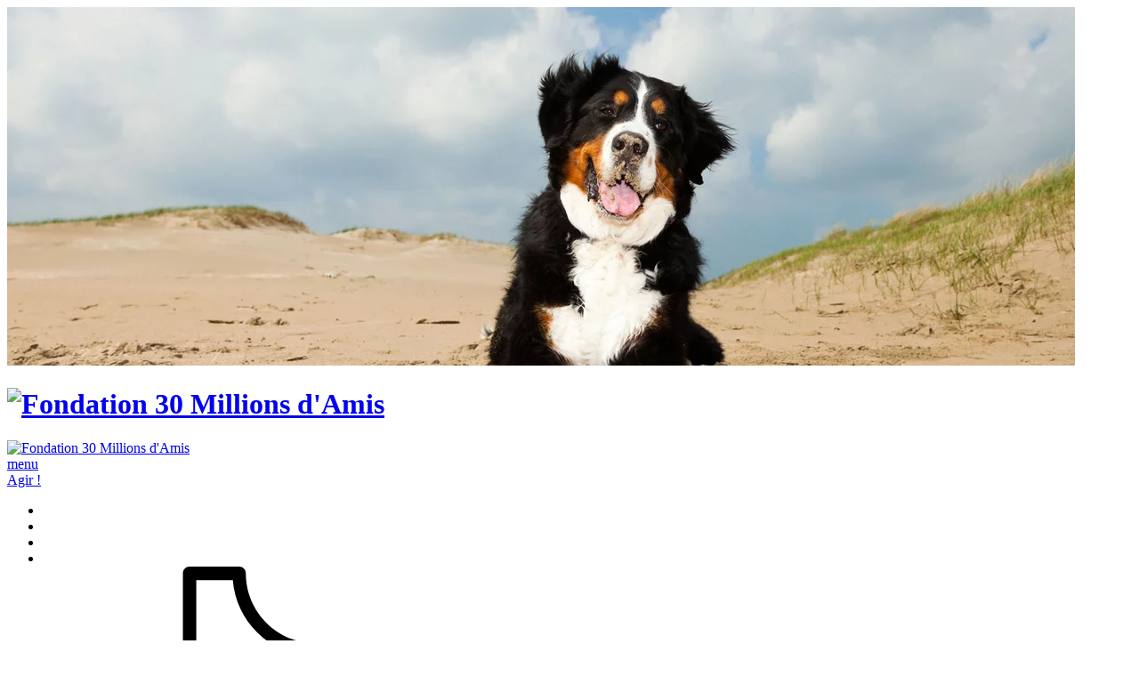

--- FILE ---
content_type: text/html; charset=utf-8
request_url: https://www.30millionsdamis.fr/outils/partager/?tipUrl=https%3A%2F%2Fwww.30millionsdamis.fr%2Factualites%2Farticle%2F16755-chasse-en-boite-les-gerants-dun-super-u-epingles-dans-le-rhone%2F&tipHash=772b52734ed1e9e784ff79534197f6f347e94910
body_size: 9800
content:
<!DOCTYPE html>
<html lang="fr">
<head>

<meta charset="utf-8">
<!-- 
	Site réalisé par Ameos, le Spécialiste TYPO3 en France.

	This website is powered by TYPO3 - inspiring people to share!
	TYPO3 is a free open source Content Management Framework initially created by Kasper Skaarhoj and licensed under GNU/GPL.
	TYPO3 is copyright 1998-2026 of Kasper Skaarhoj. Extensions are copyright of their respective owners.
	Information and contribution at https://typo3.org/
-->


<link rel="icon" href="/typo3conf/ext/ameos_main/Resources/Public/ressources/favicon.png" type="image/png">

<meta name="generator" content="TYPO3 CMS" />
<meta name="viewport" content="width=device-width, user-scalable=yes" />
<meta name="robots" content="noindex,follow,archive" />
<meta name="description" content="Fondation 30 millions d'amis. Association pour la défense et la protection des animaux en France. La Fondation 30 Millions d'Amis lutte constamment contre toutes les formes de souffrance animale en France et à l'étranger." />
<meta name="keywords" content="Fondation pour la défense et la protection des animaux, magazine et émission animalière, association animaux, association animale" />
<meta name="author" content="Fondation 30 Millions d'Amis" />
<meta name="twitter:card" content="summary" />
<meta name="abstract" content="Fondation pour la défense et la protection des animaux, magazine et émission animalière, association animaux, association animale" />
<meta name="copyright" content="Copyright (c) Fondation 30 Millions d'Amis" />
<meta name="date" content="2014-03-10" />
<meta name="imagetoolbar" content="false" />
<meta name="mssmarttagspreventparsing" content="true" />
<meta name="apple-itunes-app" content="app-id=348599316, affiliate-data=, app-argument=" />


<link rel="stylesheet" href="/typo3temp/assets/compressed/merged-8705e309abd143bbecab232a6d05ab00-ca59102a8593e2a8363fd9b53c6ec36e.css?1767803614" media="all">
<link rel="stylesheet" href="/typo3temp/assets/compressed/merged-717b548ed32113b129c581841e5168e5-a8cc1bd7b18e98f88c0e506479d0f9e3.css?1767803614" media="screen">
<link rel="stylesheet" href="/typo3temp/assets/compressed/merged-965e5e079fa97999eb96e0bb963c8160-6d58f3814621203d47b2caf666de3484.css?1767803614" media="print">




<script src="/typo3temp/assets/compressed/merged-1df14f5970ce5c7ccbf3a2a46a2708b8-5cd691a9ba3cb33ea05809d1e0bc8340.js?1767803614"></script>



<title>Partager - Fondation 30 Millions d'Amis</title><meta property="og:title" content="Partager - Fondation 30 Millions d'Amis" /><meta property="og:description" content="Fondation 30 millions d'amis. Association pour la défense et la protection des animaux en France. La Fondation 30 Millions d'Amis lutte constamment contre toutes les formes de souffrance animale en France et à l'étranger." /><meta property="og:image" content="https://www.30millionsdamis.fr/fileadmin/templates/v2/pageTemplates/ressources/bandeaux/bandeau3.jpg" /><meta name="twitter:card" content="summary_large_image"><meta name="twitter:site" content="@30millionsdamis"><meta name="twitter:creator" content="@30millionsdamis"><meta name="twitter:title" content="Partager - Fondation 30 Millions d'Amis" /><meta property="twitter:description" content="Fondation 30 millions d'amis. Association pour la défense et la protection des animaux en France. La Fondation 30 Millions d'Amis lutte constamment contre toutes les formes de souffrance animale en France et à l'étranger." /><meta property="twitter:image" content="https://www.30millionsdamis.fr/fileadmin/templates/v2/pageTemplates/ressources/bandeaux/bandeau3.jpg" /><link rel="canonical" href="https://www.30millionsdamis.fr/outils/partager/?tipHash=cb73b752bd58c15feae1e82705ca73c970b46573&tipUrl=http%3A%2F%2Fwww.30millionsdamis.fr%2Factualites%2Farticle%2F4897-un-soldat-vietnamien-renvoye-pour-avoir-torture-des-singes-rares%2F&cHash=3cfc3f914c013bcda9d7810ef0f39044" /><link rel="alternate"  type="application/rss+xml" href="https://www.30millionsdamis.fr/actualites?tipHash=cb73b752bd58c15feae1e82705ca73c970b46573&tipUrl=http%3A%2F%2Fwww.30millionsdamis.fr%2Factualites%2Farticle%2F4897-un-soldat-vietnamien-renvoye-pour-avoir-torture-des-singes-rares%2F&type=100&cHash=dc67bfa92c6f639cd08ec782d7af428f" title="30 Millions d'Amis - Dernières News" />
<SCRIPT>
 var trackdata = trackdata || [];

 (function (d, s, id) {
  var js, sjs = d.getElementsByTagName(s)[0];
 if (d.getElementById(id)) return;
  js = d.createElement(s); js.id = id;
  js.src = "//ediis.emsecure.net/optiext/webtracker.dll";
  sjs.parentNode.insertBefore(js, sjs);
 }(document, 'script', 'webtracker'));
</SCRIPT>

<link rel="canonical" href="https://www.30millionsdamis.fr/outils/partager/?tipHash=cb73b752bd58c15feae1e82705ca73c970b46573&amp;tipUrl=http%3A%2F%2Fwww.30millionsdamis.fr%2Factualites%2Farticle%2F4897-un-soldat-vietnamien-renvoye-pour-avoir-torture-des-singes-rares%2F&amp;cHash=3cfc3f914c013bcda9d7810ef0f39044"/>

</head>
<body>
			<div id="fb-root"></div>

	<div class="imgbandeau">
	<div class="container">
		<div class="shadow shadow-top"></div>
		<div class="shadow shadow-bottom"></div>
	</div>
	<img src="/fileadmin/templates/v2/pageTemplates/ressources/bandeaux/bandeau3.jpg" width="1200" height="403"   alt="" >
</div>


	<div class="logo-container">
	<h1 class="container">
		<a href="/" title="Accueil du site de la Fondation 30 Millions d'Amis" class="logosurheader"><img width="137" src="/typo3conf/ext/ameos_main/Resources/Public/ressources/logo.svg" alt="Fondation 30 Millions d'Amis" /></a>
	</h1>
</div>

<div class="surheader">
	<div class="container">
		<a href="/" title="Accueil du site de la Fondation 30 Millions d'Amis" class="static-home"><img width="137" height="72" src="/typo3conf/ext/ameos_main/Resources/Public/ressources/logo-static.png" alt="Fondation 30 Millions d'Amis" /></a>
		<div class="mainmenu"><a href="#menu" class="toggler">menu</a></div>
		<div class="toplinks"><a href="/jagis/" title="J'agis pour la cause animale !" class="agir"><span class="invisible">Agir !</span></a><ul class="social-networks">		<li class="facebook"><a title="Page Facebook de la Fondation 30 Millions d'Amis" href="http://www.facebook.com/30millionsdamis" target="_blank"><i class="fa fa-facebook"></i></a></li>
		<li class="twitter"><a title="Compte Twitter de la Fondation 30 Millions d'Amis" href="http://twitter.com/30millionsdamis" target="_blank"><i class="icon-x"></i></a></li>
		<li class="youtube"><a title="Chaine Youtube de la Fondation 30 Millions d'Amis" href="http://www.youtube.com/user/Fonda30MillionsdAmis" target="_blank"><i class="fa fa-youtube-play"></i></a></li>
		<li class="instagram"><a title="Compte Instagram de la Fondation 30 Millions d'Amis" href="https://www.instagram.com/30millionsdamis/" target="_blank"><i class="fa fa-instagram"></i></a></li>
		<li class="tiktok"><a title="Compte Tiktok de la Fondation 30 Millions d'Amis" href="https://www.tiktok.com/@30millionsdamis_off" target="_blank"><svg x="0px" y="0px" viewBox="0 0 314.5 359.39999" xml:space="preserve" width="314.5" height="359.39999" xmlns="http://www.w3.org/2000/svg" xmlns:svg="http://www.w3.org/2000/svg"> <g transform="translate(-294.7,-125.2)"><g><path d="m 408.7,484.6 c -30.4,0 -59,-11.8 -80.6,-33.4 -21.5,-21.5 -33.4,-50.1 -33.4,-80.6 0,-30.4 11.9,-59 33.4,-80.6 21.5,-21.5 50.1,-33.4 80.6,-33.4 5.7,0 11.5,0.4 17.1,1.3 3.7,0.6 6.4,3.7 6.4,7.4 v 56.9 c 0,2.4 -1.2,4.7 -3.1,6.1 -2,1.4 -4.5,1.8 -6.8,1 -4.4,-1.5 -9,-2.2 -13.6,-2.2 -23.9,0 -43.4,19.5 -43.4,43.4 0,23.9 19.5,43.4 43.4,43.4 4.6,0 9.2,-0.7 13.6,-2.2 17.7,-5.9 29.6,-22.3 29.7,-41 v -238 c 0,-4.1 3.4,-7.5 7.5,-7.5 h 55.6 c 4.1,0 7.5,3.4 7.5,7.5 0,43.6 35.5,79 79.1,79 4.1,0 7.5,3.4 7.5,7.5 V 275 c 0,4.1 -3.4,7.5 -7.5,7.5 -20.2,0 -39.8,-4 -58.3,-11.8 -7.2,-3.1 -14.2,-6.7 -20.8,-10.8 v 111.3 c -0.1,30.3 -12,58.7 -33.4,80.1 -17.4,17.4 -39.3,28.5 -63.4,32.1 -5.6,0.8 -11.4,1.2 -17.1,1.2 z m 0,-212.8 c -26.4,0 -51.3,10.3 -69.9,29 -18.7,18.7 -29,43.5 -29,69.9 0,26.4 10.3,51.3 29,69.9 18.7,18.7 43.5,29 69.9,29 5,0 10,-0.4 14.9,-1.1 20.9,-3.1 40,-12.8 55.1,-27.9 18.6,-18.6 28.9,-43.3 29,-69.5 V 245.5 c 0,-2.9 1.6,-5.5 4.2,-6.7 2.6,-1.3 5.6,-1 7.9,0.8 9.1,7 19,12.8 29.6,17.3 14.3,6.1 29.4,9.5 44.9,10.4 V 226.7 C 548.4,223.1 511.7,186.3 508,140.5 H 467 V 371 c -0.1,25.1 -16.2,47.3 -40,55.2 -6,2 -12.1,3 -18.4,3 -32.2,0 -58.4,-26.2 -58.4,-58.4 0,-32.2 26.2,-58.4 58.4,-58.4 2.9,0 5.7,0.2 8.5,0.6 v -40.8 c -2.7,-0.3 -5.6,-0.4 -8.4,-0.4 z" /></g></g></svg></a></li></ul><ul class="apps"><li class="newsletter"><a href="/newsletter/" title="Inscription à la newsletter de la Fondation 30 Millions d'Amis"><i class="fa fa-envelope"></i></a></li><li class="applis"></li></ul></div>
		<div class="loginbox"><a href="#login" id="account-toggler" class="account-toggler"><i class="fa fa-user no-desktop"></i><span class="no-mobile">Se connecter</span></a><div class="login standard" id="login"><h1>Se connecter</h1><div class="external-login"><a href="/logintype/50/process/1/"><img src="/typo3conf/ext/ameos_main/Resources/Public/bg/login-facebook.png" width="43" height="35"   alt="" ></a><a href="/logintype/60/process/1/"><img src="/typo3conf/ext/ameos_main/Resources/Public/bg/login-twitter.png" width="43" height="35"   alt="" ></a><a href="/logintype/90/process/1/"><img src="/typo3conf/ext/ameos_main/Resources/Public/bg/login-google.png" width="43" height="35"   alt="" ></a></div><p>ou</p><form action="/outils/partager/?tipHash=cb73b752bd58c15feae1e82705ca73c970b46573&tipUrl=http%3A%2F%2Fwww.30millionsdamis.fr%2Factualites%2Farticle%2F4897-un-soldat-vietnamien-renvoye-pour-avoir-torture-des-singes-rares%2F&cHash=3cfc3f914c013bcda9d7810ef0f39044" method="post" name="loginform" id="loginform">			<p class="align-left"><label for="lgbox-username">Pseudo&nbsp;:&nbsp;<span style="display:none" class="loginError hasError">Votre identifiant ou votre mot de passe est erroné</span></label><input id="lgbox-username" type="text" name="user"><br />
			<label for="lgbox-password">Mot de passe&nbsp;:</label><input id="lgbox-password" type="password" name="pass"></p><p class="align-right"><a href="/login/?tx_felogin_login%5Baction%5D=recovery&amp;tx_felogin_login%5Bcontroller%5D=PasswordRecovery&amp;cHash=8ccee0d9dcf364206cd24201d91f1ac3">Mot de passe oublié ?</a></p><input class="submit btn-white" type="submit" id="btn-login" value="Se connecter" name="submit"><input type="hidden" name="pid" id="lgbox-pid" value="320@007ac5f25584c60f343cc8a3affbfa35fd1eceb8" /><input type="hidden" name="logintype" value="login" /><input type="hidden" name="referer" value="/outils/partager/?tipHash=cb73b752bd58c15feae1e82705ca73c970b46573&tipUrl=http%3A%2F%2Fwww.30millionsdamis.fr%2Factualites%2Farticle%2F4897-un-soldat-vietnamien-renvoye-pour-avoir-torture-des-singes-rares%2F&cHash=3cfc3f914c013bcda9d7810ef0f39044" />			</p>
		</form>
		<hr style="border:1px solid #e0e0e0; border-width:1px 0px 0px 0px; margin-top:25px;" /><div class="cols"><div class="col col50"><p class="align-left smaller">Pas de compte ? <a href="/mon-espace/">Inscrivez-vous !</a></p></div><div class="col col50"><p class="align-right smaller">Vous-êtes un refuge ? <a href="/mon-espace/?tx_ameosmonespace_monespace-create%5Baction%5D=refuge&amp;cHash=324a63077976ee506f1c18d2ea03bff4">Créez&nbsp;un&nbsp;compte&nbsp;refuge</a></p></div></div></div></div>
		<a href="https://don.30millionsdamis.fr/netful-presentation-association/site/30ma/defaut/fr/don/index.html" title="Faire un don à la Fondation 30 Millions d'amis" target="_blank" class="static-don" rel="noreferrer"><span class="no-mobile"><i class="fa fa-heart"></i>Faites un don</span><img src="/typo3conf/ext/ameos_main/Resources/Public/ressources/static-don-mobile.png" class="no-desktop" alt="Faire un don" title="Faire un don" /></a>
	</div>
	<div class="megamenu"><div class="container"><div class="menu"><ul><li><h3><a href="/la-fondation/">La Fondation</a><button class="toggler"><i class="fa fa-chevron-right"></i></button></h3><ul><li><a href="/la-fondation/nos-combats/">Nos combats</a><button class="toggler"><i class="fa fa-chevron-right"></i></button><ul class="no-desktop"><li><a href="/la-fondation/nos-combats/aider-les-refuges/">Aider les refuges</a></li><li><a href="/la-fondation/nos-combats/abandons/">Abandons</a></li><li><a href="/la-fondation/nos-combats/exiger-un-statut-juridique-de-lanimal/">Statut juridique</a></li><li><a href="/la-fondation/nos-combats/maltraitance-animale/">Maltraitance animale</a></li><li><a href="/la-fondation/nos-combats/bannir-les-abus-de-la-chasse/">La chasse</a></li><li><a href="/la-fondation/nos-combats/stopper-le-massacre-des-animaux-pour-leur-fourrure/">Fourrure</a></li><li><a href="/la-fondation/nos-combats/trafic-des-animaux/">Trafic des animaux</a></li><li><a href="/la-fondation/nos-combats/respecter-les-animaux-de-ferme/">Elevage des animaux</a></li><li><a href="/la-fondation/nos-combats/la-corrida/">La corrida</a></li><li><a href="/la-fondation/nos-combats/abolir-lexperimentation-animale/">Expérimentation animale</a></li><li><a href="/la-fondation/nos-combats/proscrire-lexploitation-cruelle-des-animaux-de-cirques/">Cirques avec animaux</a></li><li><a href="/la-fondation/nos-combats/en-finir-avec-leuthanasie-des-chats-errants/">Euthanasie des chats errants</a></li><li><a href="/la-fondation/nos-combats/proteger-les-equides-maltraites/">Maltraitance des équidés</a></li><li><a href="/la-fondation/nos-combats/favoriser-la-presence-des-animaux-aupres-des-personnes-fragiles/">Médico-social</a></li><li><a href="/la-fondation/nos-combats/les-actions-a-travers-le-monde/">A l'étranger</a></li></ul></li><li><a href="/la-fondation/le-refuge-des-aubris/">Le refuge des Aubris</a></li><li><a href="/la-fondation/le-refuge-de-la-tuilerie/">Le refuge de la Tuilerie</a><button class="toggler"><i class="fa fa-chevron-right"></i></button><ul class="no-desktop"><li><a href="/certificats-dengagement-et-de-connaissance/">Certificats d’Engagement et de Connaissance</a></li></ul></li><li><a href="/la-fondation/nos-evenements/">Nos évènements</a><button class="toggler"><i class="fa fa-chevron-right"></i></button><ul class="no-desktop"><li><a href="/la-fondation/nos-evenements/game-4-animals/">Game 4 Animals</a></li><li><a href="/la-fondation/nos-evenements/prix-litteraire/">Prix Littéraire</a></li><li><a href="/la-fondation/nos-evenements/ruban-dhonneur/">Ruban d'honneur</a></li><li><a href="/la-fondation/nos-evenements/visa-cinema/">Visa cinéma</a></li></ul></li><li><a href="/la-fondation/nos-campagnes/">Nos campagnes</a><button class="toggler"><i class="fa fa-chevron-right"></i></button><ul class="no-desktop"><li><a href="/la-fondation/nos-campagnes/oui-a-la-fidelite/">Oui à la fidélité</a></li><li><a href="/la-fondation/nos-campagnes/soyez-du-bon-cote/index.php" target="_blank">Soyez du bon côté</a></li><li><a href="/la-fondation/nos-campagnes/un-animal-ne-pleure-pas-il-souffre-en-silence/">Un animal ne pleure pas</a></li><li><a href="/la-fondation/nos-campagnes/ce-ne-sont-pas-toujours-les-coupables-qui-sont-derriere-les-barreaux/">Les coupables</a></li><li><a href="/la-fondation/nos-campagnes/les-pires-vacances-de-lea/">Les vacances de Léa</a></li><li><a href="/la-fondation/nos-campagnes/un-crime-ordinaire/">Un crime ordinaire</a></li><li><a href="/la-fondation/nos-campagnes/un-animal-nabandonne-jamais/">Un animal n'abandonne jamais</a></li><li><a href="/la-fondation/nos-campagnes/labandon-est-un-acte-barbare/">L'abandon barbare</a></li></ul></li><li><a href="/la-fondation/reha-hutin/">Reha Hutin</a></li><li><a href="/la-fondation/rapport-dactivite/">Rapport d'activité</a></li></ul></li><li><h3><a href="/actualites/">Actualités</a><button class="toggler"><i class="fa fa-chevron-right"></i></button></h3><ul><li><a href="/actualites/interviews/">Interviews</a></li><li><a href="/actualites/videos/">Vidéos</a></li><li><a href="/actualites/fil-afp/">Fil AFP</a></li><li><a href="/actualites/podcast/">Podcast</a></li><li><a href="/actualites/presse/">Presse</a></li></ul></li><li><h3><a href="/conseils-1/">Conseils</a><button class="toggler"><i class="fa fa-chevron-right"></i></button></h3><ul><li><a href="/conseils/chiens/">Chiens</a></li><li><a href="/conseils/chats/">Chats</a></li><li><a href="/conseils/nac/">NAC</a></li><li><a href="/conseils/en-vacances/">En vacances</a><button class="toggler"><i class="fa fa-chevron-right"></i></button><ul class="no-desktop"><li><a href="/conseils/en-vacances/confier-votre-animal-a-un-professionnel/">Pensions</a></li><li><a href="/conseils/en-vacances/famille-daccueil/">Famille d'accueil</a></li><li><a href="/conseils/en-vacances/garde-a-domicile/">Garde à domicile</a></li></ul></li><li><a href="/conseils/livres/">Livres</a></li><li><a href="/conseils/metiers-animaliers/">Métiers animaliers</a><button class="toggler"><i class="fa fa-chevron-right"></i></button><ul class="no-desktop"><li><a href="/conseils/metiers-animaliers/elevage/">Elevage</a></li><li><a href="/conseils/metiers-animaliers/service/">Service</a></li><li><a href="/conseils/metiers-animaliers/education/">Education</a></li><li><a href="/conseils/metiers-animaliers/sante/">Santé</a></li><li><a href="/conseils/metiers-animaliers/securite/">Sécurité</a></li><li><a href="/conseils/metiers-animaliers/accompagnateur-en-tourisme-equestre/">Accompagnateur en tourisme équestre</a></li><li><a href="/conseils/metiers-animaliers/comportementaliste/">Comportementaliste</a></li><li><a href="/conseils/metiers-animaliers/apiculteur/">Apiculteur</a></li><li><a href="/conseils/metiers-animaliers/assistant-veterinaire/">Assistant vétérinaire</a></li><li><a href="/conseils/metiers-animaliers/berger/">Berger</a></li><li><a href="/conseils/metiers-animaliers/biotherapeuthe/">Biothérapeuthe</a></li><li><a href="/conseils/metiers-animaliers/cocher/">Cocher</a></li><li><a href="/conseils/metiers-animaliers/cynotechnicien-dans-la-police/">Cynotechnicien dans la police</a></li><li><a href="/conseils/metiers-animaliers/educateur-canin/">Educateur canin</a></li><li><a href="/conseils/metiers-animaliers/educateur-de-chien-dassistance/">Educateur de chien d'assistance</a></li><li><a href="/conseils/metiers-animaliers/educateur-de-chien-guide-daveugle/">Educateur de chien guide d’aveugle</a></li><li><a href="/conseils/metiers-animaliers/eleveur-de-chevaux/">Eleveur de chevaux</a></li><li><a href="/conseils/metiers-animaliers/fauconnier/">Fauconnier</a></li><li><a href="/conseils/metiers-animaliers/garde-republicain/">Garde républicain</a></li><li><a href="/conseils/metiers-animaliers/gerant-dune-structure-animaliere/">Gérant d’une structure animalière</a></li><li><a href="/conseils/metiers-animaliers/gerant-dune-entreprise-de-pompes-funebres-pour-animaux/">Gérant d’une entreprise de pompes funèbres pour animaux</a></li><li><a href="/conseils/metiers-animaliers/guide-animateur-nature/">Guide animateur nature</a></li><li><a href="/conseils/metiers-animaliers/maitre-chien-davalanches/">Maître-chien d'avalanches</a></li><li><a href="/conseils/metiers-animaliers/maitre-chien-dans-larmee/">Maître-chien dans l’armée</a></li><li><a href="/conseils/metiers-animaliers/moniteur-dequitation/">Moniteur d’équitation</a></li><li><a href="/conseils/metiers-animaliers/marechal-ferrant/">Maréchal-ferrant</a></li><li><a href="/conseils/metiers-animaliers/osteopathe/">Ostéopathe</a></li><li><a href="/conseils/metiers-animaliers/pet-sitter/">Pet-sitter</a></li><li><a href="/conseils/metiers-animaliers/salarie-dun-centre-de-rehabilitation/">Salarié d’un centre de réhabilitation</a></li><li><a href="/conseils/metiers-animaliers/soigneur-danimaux-sauvages/">Soigneur d’animaux sauvages</a></li><li><a href="/conseils/metiers-animaliers/soigneur-dequides/">Soigneur d’équidés</a></li><li><a href="/conseils/metiers-animaliers/taxi-et-ambulancier-animalier/">Taxi et ambulancier animalier</a></li><li><a href="/conseils/metiers-animaliers/toiletteur/">Toiletteur</a></li><li><a href="/conseils/metiers-animaliers/veterinaire/">Vétérinaire</a></li><li><a href="/conseils/metiers-animaliers/zootherapeute/">Zoothérapeute</a></li></ul></li><li><a href="/conseils/legislation/">Législation</a><button class="toggler"><i class="fa fa-chevron-right"></i></button><ul class="no-desktop"><li><a href="/conseils/legislation/revue-semestrielle-de-droit-animalier/">Revue semestrielle de droit animalier</a></li><li><a href="/conseils/legislation/les-grandes-lois-de-protection-animale/">Les grandes lois de protection animale</a></li><li><a href="/conseils/legislation/assurances-animaux/">Assurances animaux</a></li><li><a href="/conseils/legislation/les-chiens-dangereux/">Les chiens dangereux</a></li><li><a href="/conseils/legislation/fiches-pratiques/">Fiches pratiques</a></li><li><a href="/conseils/legislation/etudier-le-droit-animal/">Etudier le droit animal</a></li></ul></li></ul></li><li><h3><a href="/communaute/">Communauté</a><button class="toggler"><i class="fa fa-chevron-right"></i></button></h3><ul><li><a href="/communaute/perdu-trouve/">Perdu - Trouvé</a><button class="toggler"><i class="fa fa-chevron-right"></i></button><ul class="no-desktop"><li><a href="/communaute/perdu-trouve/animal-perdu-que-faire/">Animal perdu, que faire ?</a></li><li><a href="/communaute/perdu-trouve/animal-trouve-que-faire/">Animal trouvé, que faire ?</a></li></ul></li><li><a href="https://amonami.30millionsdamis.fr/" target="_blank">Hommage à mon ami</a></li></ul></li><li><h3><a href="/jagis/">J'agis</a><button class="toggler"><i class="fa fa-chevron-right"></i></button></h3><ul><li><a href="/jagis/signaler-une-maltraitance-animale/">Signaler une maltraitance animale</a></li><li><a href="https://don.30millionsdamis.fr" target="_blank">Je fais un don</a><button class="toggler"><i class="fa fa-chevron-right"></i></button><ul class="no-desktop"><li><a href="/jagis/je-fais-un-don/charte-ethique/">Charte éthique</a></li><li><a href="/jagis/je-fais-un-don/utilisation-des-dons/">Utilisation des dons</a></li><li><a href="/jagis/je-fais-un-don/infos-paiement/">Infos paiement</a></li><li><a href="/jagis/je-fais-un-don/avantages-fiscaux/">Avantages fiscaux</a></li><li><a href="/jagis/je-fais-un-don/contacter-le-service-donateurs/">Contacter le service donateurs</a></li></ul></li><li><a href="/jagis/signer-la-petition/">Je signe une pétition</a></li><li><a href="https://legs.30millionsdamis.fr/" target="_blank">Je fais un legs</a><button class="toggler"><i class="fa fa-chevron-right"></i></button><ul class="no-desktop"><li><a href="https://legs.30millionsdamis.fr" target="_blank">Donation</a></li><li><a href="https://legs.30millionsdamis.fr" target="_blank">Assurance vie</a></li><li><a href="https://legs.30millionsdamis.fr" target="_blank">Contact</a></li></ul></li><li><a href="https://ifi.30millionsdamis.fr/" target="_blank">Je fais un don IFI</a></li><li><a href="/jagis/jadopte-un-animal/">J'adopte un animal</a><button class="toggler"><i class="fa fa-chevron-right"></i></button><ul class="no-desktop"><li><a href="/jagis/jadopte-un-animal/pourquoi-adopter/">Pourquoi adopter</a></li><li><a href="/jagis/jadopte-un-animal/operation-doyens/">Opération doyens</a></li></ul></li><li><a href="/jagis/je-mengage/">Je m'engage</a><button class="toggler"><i class="fa fa-chevron-right"></i></button><ul class="no-desktop"><li><a href="/jagis/je-mengage/devenir-benevole-enqueteur/">Devenir  bénévole enquêteur</a></li><li><a href="/jagis/je-mengage/devenir-benevole/">Devenir bénévole</a></li></ul></li></ul></li></ul></div><div class="contents">
    
            
            
            
            
            <div id="c87979" class="csc-frame csc-frame-default  box-shadow">
                
                
                    



                
                

    
        

    
        <header>
            

    
            <h3 class="">
                <a href="https://www.30millionsdamis.fr/la-fondation/le-refuge-des-aubris/" target="_blank">La Ferme des Aubris</a>
            </h3>
        



            



            



        </header>
    



    


                

    <div class="ce-textpic ce-center ce-below">
        

        
                <div class="ce-bodytext">
                    
                    <div><p>La Ferme des Aubris, un havre de paix pour les équidés maltraités ou abandonnés</p></div>
                </div>
            

        
            

    <div class="ce-gallery" data-ce-columns="1" data-ce-images="1">
        
            <div class="ce-outer">
                <div class="ce-inner">
        
        
            <div class="ce-row">
                
                    
                        <div class="ce-column">
                            

        
<figure class="image">
    
            <a href="https://www.30millionsdamis.fr/la-fondation/le-refuge-des-aubris/" target="_blank">
                
<img class="image-embed-item" src="/fileadmin/_processed_/7/4/csm_les_auvbris_d4217a53b2.png" width="968" height="552" loading="lazy" alt="" />


            </a>
        
    
</figure>


    


                        </div>
                    
                
            </div>
        
        
                </div>
            </div>
        
    </div>



        
    </div>


                
                    



                
                
                    



                
            </div>

        


    
            
            
            
            
            <div id="c82620" class="csc-frame csc-frame-default  box-shadow">
                
                
                    



                
                

    
        

    
        <header>
            

    
            <h3 class="">
                <a href="https://www.30millionsdamis.fr/la-fondation/le-refuge-de-la-tuilerie/" target="_blank">Le refuge de la Tuilerie</a>
            </h3>
        



            



            



        </header>
    



    


                

    <div class="ce-textpic ce-center ce-below">
        

        
                <div class="ce-bodytext">
                    
                    <div>Refuge "la Tuilerie" un havre de paix pour les animaux sortis de l'enfer</div>
                </div>
            

        
            

    <div class="ce-gallery" data-ce-columns="1" data-ce-images="1">
        
            <div class="ce-outer">
                <div class="ce-inner">
        
        
            <div class="ce-row">
                
                    
                        <div class="ce-column">
                            

        
<figure class="image">
    
            <a href="https://www.30millionsdamis.fr/la-fondation/le-refuge-de-la-tuilerie/" target="_blank">
                
<img class="image-embed-item" src="/fileadmin/_processed_/3/9/csm_tuilerie_dd32426aa0.jpg" width="968" height="475" loading="lazy" alt="" />


            </a>
        
    
</figure>


    


                        </div>
                    
                
            </div>
        
        
                </div>
            </div>
        
    </div>



        
    </div>


                
                    



                
                
                    



                
            </div>

        


    
            
            
            
            
            <div id="c82621" class="csc-frame csc-frame-default  box-shadow">
                
                
                    



                
                
                    



                
                

    <div class="ce-image ce-center ce-above">
        

    <div class="ce-gallery" data-ce-columns="1" data-ce-images="1">
        
            <div class="ce-outer">
                <div class="ce-inner">
        
        
            <div class="ce-row">
                
                    
                        <div class="ce-column">
                            

        
<figure class="image">
    
            <a href="https://maitredecoeur.30millionsdamis.fr/devenir/" target="_blank" rel="noreferrer">
                
<img class="image-embed-item" src="/fileadmin/user_upload/homepage.png" width="351" height="257" loading="lazy" alt="" />


            </a>
        
    
</figure>


    


                        </div>
                    
                
            </div>
        
        
                </div>
            </div>
        
    </div>



    </div>


                
                    



                
                
                    



                
            </div>

        

</div><hr /><ul class="submenu"><li><a href="/contact-2/">Contact</a></li><li><a href="/inscription-30-millions-damis-infos/">La lettre 30 Millions d'Amis infos</a></li><li><a href="/presse-1/">Presse</a></li><li><a href="/foire-aux-questions/">FAQ</a></li><li><a href="/annuaire-1/">Annuaire</a></li></ul></div></div>
</div>

<div class="actions">
	<div class="container">
		<ul><li class="don"><a href="https://don.30millionsdamis.fr/netful-presentation-association/site/30ma/defaut/fr/don/index.html" title="Faire un don à la Fondation 30 Millions d'amis" target="_blank" class="static-don" rel="noreferrer"><span class="invisible"><span class="no-mobile"><i class="fa fa-heart"></i>Faites un don</span><img src="/typo3conf/ext/ameos_main/Resources/Public/ressources/static-don-mobile.png" class="no-desktop" alt="Faire un don" title="Faire un don" /></span></a></li><li class="box-shadow"><a href="/jagis/signer-la-petition/">Signez une pétition</a></li><li class="box-shadow"><a href="/jagis/jadopte-un-animal/">Adoptez un animal</a></li></ul><div class="form-don" id="actions"><div class="container">
	<form target="_blank" action="https://don.30millionsdamis.fr/asso/site/30ma/defaut/fr/don/index.html" method="get">
		<p class="type">
			<input type="radio" name="periodicity" class="typeDon-mensuel" id="actions-typeDon-mensuel" value="month" /><label for="actions-typeDon-mensuel" class="mensuel"><img src="/typo3conf/ext/ameos_main/Resources/Public/ressources/maitrecoeur.png" alt="" />Mensuel</label>
			<input type="radio" name="periodicity" class="typeDon-only" id="actions-typeDon-only" value="oneshot" checked="checked"/><label for="actions-typeDon-only">Ponctuel</label>
			<input type="radio" name="periodicity" class="typeDon-ifi" id="actions-typeDon-ifi" value="oneshot" /><label for="actions-typeDon-ifi">IFI</label>
		</p>
		<p class="amount amount-wrap-ponctuel">
			<input type="radio" checked="checked" name="amount" id="actions-amount-ponctuel-1" value="80" /><label for="actions-amount-ponctuel-1">80&nbsp;<span>€</span></label><input type="radio" name="amount" id="actions-amount-ponctuel-2" value="100" class="fake-hidden" /><label for="actions-amount-ponctuel-2">100&nbsp;<span>€</span></label><input type="radio" name="amount" id="actions-amount-ponctuel-3" value="120" /><label for="actions-amount-ponctuel-3">120&nbsp;<span>€</span></label>
			<input type="radio" name="amount" id="actions-amount-ponctuel-4" value="160" class="fake-hidden" /><label for="actions-amount-ponctuel-4">160&nbsp;<span>€</span></label><input type="radio" name="amount" id="actions-amount-ponctuel-5" value="200" /><label for="actions-amount-ponctuel-5">200&nbsp;<span>€</span></label><input type="radio" name="amount" id="actions-amount-ponctuel-6" value="250" class="fake-hidden" /><label for="actions-amount-ponctuel-6">250&nbsp;<span>€</span></label>
		</p>
		<p class="amount amount-wrap-mensuel" style="display:none">
			<input type="radio" name="amount" id="actions-amount-mensuel-1" value="10" /><label for="actions-amount-mensuel-1">10&nbsp;<span>€</span></label><input type="radio" name="amount" id="actions-amount-mensuel-2" value="12" class="fake-hidden" /><label for="actions-amount-mensuel-2">12&nbsp;<span>€</span></label><input type="radio" name="amount" id="actions-amount-mensuel-3" value="15" /><label for="actions-amount-mensuel-3">15&nbsp;<span>€</span></label>
			<input type="radio" name="amount" id="actions-amount-mensuel-4" value="17" class="fake-hidden" /><label for="actions-amount-mensuel-4">17&nbsp;<span>€</span></label><input type="radio" name="amount" id="actions-amount-mensuel-5" value="20" /><label for="actions-amount-mensuel-5">20&nbsp;<span>€</span></label><input type="radio" name="amount" id="actions-amount-mensuel-6" value="25" class="fake-hidden" /><label for="actions-amount-mensuel-6">25&nbsp;<span>€</span></label>
		</p>
		<p class="free"><label for="actions-amount">Montant libre&nbsp;: </label><input type="text" name="amount" value="" id="actions-amount-free" class="amount-free"/>&nbsp;€</p>
		<p class="notice">Votre don ne vous coûte que<br /><strong class="don-final">XXX</strong><strong> €</strong> après réduction fiscale </p>
		<p class="submit"><input type="hidden" name="p" value="1" /><input type="hidden" name="utm_content" value="header" /><input class="periodicity" type="hidden" name="periodicity" value="month" /><input type="submit" value="Je donne" name="submit" /></p>
	</form></div></div>
	</div>
</div>

	
	<div class="container contenu">
		
		<h1>Partager</h1>		

		<div class="surcontent"></div>

		<div class="standard">
			
			<div class="contenuprincipal">
		
				<div class="box-shadow maincontent" id="maincontent">
				
					
					
    
            
            
            
            
            <div id="c78277" class="csc-frame csc-frame-default  box-shadow">
                
                
                    



                
                
                    

    



                
                

    
        <p class="hasError">Erreur&nbsp;: aucun lien a partager !</p>
    


                
                    



                
                
                    



                
            </div>

        


                    <div class="clear"></div>
				</div>
				
				<div class="subcontent">
					
				</div>
			</div>
			
			<div class="sidebar sidebardroite">
				<form class="searchform" method="get" action="/recherche/">			<p class="textandsubmit alt">
				<input type="text" class="text" value="Rechercher" onfocus="this.value='';" onblur="if(this.value==''){ this.value='Rerchercher';}" name="tx_solr[q]">
				<button type="submit" class="submit" value=""><i class="fa fa-search"></i></button>
			</p>
			<div class="clear"></div>
		</form>
				
			</div>
			
			<div class="clear"></div>
		</div>
	</div>

	<div class="footer">

	<div class="top">
		<div class="container">
			<p class="copyright">
				© Tous droits Réservés Fondation 30 Millions d'Amis 2026 
			</p>
		</div>
	</div>
	
	<div class="bottom">
		<div class="container">
		
			<div class="logo">
				<a href="/" title="Accueil du site de la Fondation 30 Millions d'Amis"><img width="137" src="/typo3conf/ext/ameos_main/Resources/Public/ressources/logo.svg" alt="Fondation 30 Millions d'Amis" /></a>
			</div>

			<div class="footer-menus">
				<div class="bigmenu">
					<ul><li><h3><a href="/la-fondation/">La Fondation</a><button class="toggler"><i class="fa fa-chevron-right"></i></button></h3><ul><li><a href="/la-fondation/nos-combats/">Nos combats</a><button class="toggler"><i class="fa fa-chevron-right"></i></button></li><li><a href="/la-fondation/le-refuge-des-aubris/">Le refuge des Aubris</a></li><li><a href="/la-fondation/le-refuge-de-la-tuilerie/">Le refuge de la Tuilerie</a><button class="toggler"><i class="fa fa-chevron-right"></i></button></li><li><a href="/la-fondation/nos-evenements/">Nos évènements</a><button class="toggler"><i class="fa fa-chevron-right"></i></button></li><li><a href="/la-fondation/nos-campagnes/">Nos campagnes</a><button class="toggler"><i class="fa fa-chevron-right"></i></button></li><li><a href="/la-fondation/reha-hutin/">Reha Hutin</a></li><li><a href="/la-fondation/rapport-dactivite/">Rapport d'activité</a></li></ul></li><li><h3><a href="/actualites/">Actualités</a><button class="toggler"><i class="fa fa-chevron-right"></i></button></h3><ul><li><a href="/actualites/interviews/">Interviews</a></li><li><a href="/actualites/videos/">Vidéos</a></li><li><a href="/actualites/fil-afp/">Fil AFP</a></li><li><a href="/actualites/podcast/">Podcast</a></li><li><a href="/actualites/presse/">Presse</a></li></ul></li><li><h3><a href="/jagis/">J'agis</a><button class="toggler"><i class="fa fa-chevron-right"></i></button></h3><ul><li><a href="/jagis/signaler-une-maltraitance-animale/">Signaler une maltraitance animale</a></li><li><a href="https://don.30millionsdamis.fr" target="_blank">Je fais un don</a><button class="toggler"><i class="fa fa-chevron-right"></i></button></li><li><a href="/jagis/signer-la-petition/">Je signe une pétition</a></li><li><a href="https://legs.30millionsdamis.fr/" target="_blank">Je fais un legs</a><button class="toggler"><i class="fa fa-chevron-right"></i></button></li><li><a href="https://ifi.30millionsdamis.fr/" target="_blank">Je fais un don IFI</a></li><li><a href="/jagis/jadopte-un-animal/">J'adopte un animal</a><button class="toggler"><i class="fa fa-chevron-right"></i></button></li><li><a href="/jagis/je-mengage/">Je m'engage</a><button class="toggler"><i class="fa fa-chevron-right"></i></button></li></ul></li><li>
<div class="newsletter-footer">
	<h3>Abonnez-vous à la newsletter de la Fondation 30&nbsp;Millionsd'Amis.</h3>
	
			<form method="post"  enctype="multipart/form-data" action="https://www.30millionsdamis.fr/outils/partager/?no_cache=1&tipHash=cb73b752bd58c15feae1e82705ca73c970b46573&tipUrl=http%3A%2F%2Fwww.30millionsdamis.fr%2Factualites%2Farticle%2F4897-un-soldat-vietnamien-renvoye-pour-avoir-torture-des-singes-rares%2F&cHash=3cfc3f914c013bcda9d7810ef0f39044">
				
				<p class="textandsubmit">
			        <input type="text" id="tx_ameosmonespace_monespace-newsletter_email" name="tx_ameosmonespace_monespace-newsletter[email]" value="" placeholder="Votre adresse email..." class="input-text text" />
			        <input href="#formulaire-newsletter" value="Ok !" type="submit">
			    </p>
			
			<input type="hidden" id="tx_ameosmonespace_monespace-newsletter-issubmitted" value="1" name="tx_ameosmonespace_monespace-newsletter[issubmitted]" /><span style="position:absolute;left:-500000px"><input type="text" id="tx_ameosmonespace_monespace-newsletter-winnie" value="" name="tx_ameosmonespace_monespace-newsletter[winnie]" /></span></form>
		
</div></li></ul>
				</div>
				<div class="clear"></div>
				<ul class="social-networks">		<li class="facebook"><a title="Page Facebook de la Fondation 30 Millions d'Amis" href="http://www.facebook.com/30millionsdamis" target="_blank"><i class="fa fa-facebook"></i></a></li>
		<li class="twitter"><a title="Compte Twitter de la Fondation 30 Millions d'Amis" href="http://twitter.com/30millionsdamis" target="_blank"><i class="icon-x"></i></a></li>
		<li class="youtube"><a title="Chaine Youtube de la Fondation 30 Millions d'Amis" href="http://www.youtube.com/user/Fonda30MillionsdAmis" target="_blank"><i class="fa fa-youtube-play"></i></a></li>
		<li class="instagram"><a title="Compte Instagram de la Fondation 30 Millions d'Amis" href="https://www.instagram.com/30millionsdamis/" target="_blank"><i class="fa fa-instagram"></i></a></li>
		<li class="tiktok"><a title="Compte Tiktok de la Fondation 30 Millions d'Amis" href="https://www.tiktok.com/@30millionsdamis_off" target="_blank"><svg x="0px" y="0px" viewBox="0 0 314.5 359.39999" xml:space="preserve" width="314.5" height="359.39999" xmlns="http://www.w3.org/2000/svg" xmlns:svg="http://www.w3.org/2000/svg"> <g transform="translate(-294.7,-125.2)"><g><path d="m 408.7,484.6 c -30.4,0 -59,-11.8 -80.6,-33.4 -21.5,-21.5 -33.4,-50.1 -33.4,-80.6 0,-30.4 11.9,-59 33.4,-80.6 21.5,-21.5 50.1,-33.4 80.6,-33.4 5.7,0 11.5,0.4 17.1,1.3 3.7,0.6 6.4,3.7 6.4,7.4 v 56.9 c 0,2.4 -1.2,4.7 -3.1,6.1 -2,1.4 -4.5,1.8 -6.8,1 -4.4,-1.5 -9,-2.2 -13.6,-2.2 -23.9,0 -43.4,19.5 -43.4,43.4 0,23.9 19.5,43.4 43.4,43.4 4.6,0 9.2,-0.7 13.6,-2.2 17.7,-5.9 29.6,-22.3 29.7,-41 v -238 c 0,-4.1 3.4,-7.5 7.5,-7.5 h 55.6 c 4.1,0 7.5,3.4 7.5,7.5 0,43.6 35.5,79 79.1,79 4.1,0 7.5,3.4 7.5,7.5 V 275 c 0,4.1 -3.4,7.5 -7.5,7.5 -20.2,0 -39.8,-4 -58.3,-11.8 -7.2,-3.1 -14.2,-6.7 -20.8,-10.8 v 111.3 c -0.1,30.3 -12,58.7 -33.4,80.1 -17.4,17.4 -39.3,28.5 -63.4,32.1 -5.6,0.8 -11.4,1.2 -17.1,1.2 z m 0,-212.8 c -26.4,0 -51.3,10.3 -69.9,29 -18.7,18.7 -29,43.5 -29,69.9 0,26.4 10.3,51.3 29,69.9 18.7,18.7 43.5,29 69.9,29 5,0 10,-0.4 14.9,-1.1 20.9,-3.1 40,-12.8 55.1,-27.9 18.6,-18.6 28.9,-43.3 29,-69.5 V 245.5 c 0,-2.9 1.6,-5.5 4.2,-6.7 2.6,-1.3 5.6,-1 7.9,0.8 9.1,7 19,12.8 29.6,17.3 14.3,6.1 29.4,9.5 44.9,10.4 V 226.7 C 548.4,223.1 511.7,186.3 508,140.5 H 467 V 371 c -0.1,25.1 -16.2,47.3 -40,55.2 -6,2 -12.1,3 -18.4,3 -32.2,0 -58.4,-26.2 -58.4,-58.4 0,-32.2 26.2,-58.4 58.4,-58.4 2.9,0 5.7,0.2 8.5,0.6 v -40.8 c -2.7,-0.3 -5.6,-0.4 -8.4,-0.4 z" /></g></g></svg></a></li></ul>
				<div class="clear"></div>
				<div class="menu">
					<ul><li><a href="/contact-2/">Contact</a></li><li><a href="/plan-du-site-1/">Plan du site</a></li><li><a href="/mentions-legales-1/">Mentions Légales</a></li><li><a href="/outils/partager/?tipHash=cb73b752bd58c15feae1e82705ca73c970b46573&amp;tipUrl=http%3A%2F%2Fwww.30millionsdamis.fr%2Factualites%2Farticle%2F4897-un-soldat-vietnamien-renvoye-pour-avoir-torture-des-singes-rares%2F&amp;cHash=3cfc3f914c013bcda9d7810ef0f39044#cookies">Cookies</a></li></ul>
				</div>
				
				<div class="applis">
				</div>
			</div>
			
			
			<div class="clear"></div>
		</div>
	</div>
</div>
<script id="powermail_marketing_information" data-pid="5088" data-language="0" data-url="https://www.30millionsdamis.fr/outils/partager?type=1540053358"></script>

<script src="/typo3temp/assets/compressed/merged-9baa42bc8d6feb53bba918a0ed0af507-6afd9531e0918c8d55dfb8e75547f815.js?1767803614"></script>
<script src="/typo3temp/assets/compressed/Form.min-bfe8f0d9efc199a510a52a78bcf2b136.js?1767803614" defer="defer"></script>
<script src="/typo3temp/assets/compressed/Marketing.min-5bc4702ffb2dbf0ec0037f3bdef802a8.js?1767803614" defer="defer"></script>



</body>
</html>